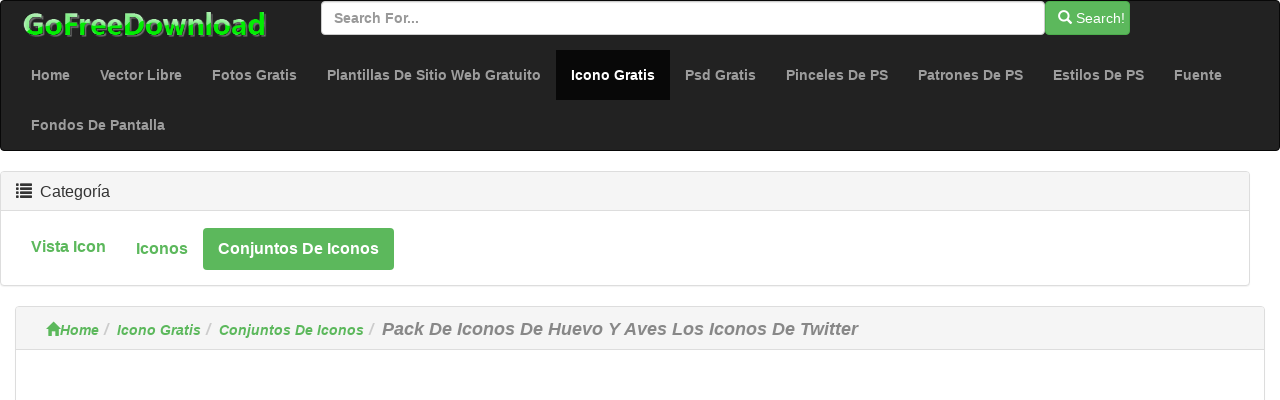

--- FILE ---
content_type: text/html; charset=utf-8
request_url: https://es.gofreedownload.net/free-icon/icons-sets/twitter-egg-and-bird-icons-icons-pack-95432/
body_size: 4527
content:
<!DOCTYPE html><html  lang="es"><head><meta charset="utf-8"><meta http-equiv="X-UA-Compatible" content="IE=edge"><meta name="viewport" content="width=device-width, initial-scale=1"><link href="/Public/bootstrap/css/bootstrap.min.css" rel="stylesheet"><script src="/Public/bootstrap/js/jquery.min.js" type="eae070af5467fd8d342794f4-text/javascript"></script><script src="/Public/bootstrap/js/bootstrap.min.js" type="eae070af5467fd8d342794f4-text/javascript"></script><!--[if lt IE 9]><script src=" /Public/bootstrap/js/l5shiv.min.js"></script><script src="/Public/bootstrap/js/respond.min.js"></script><![endif]--><title>Pack De Iconos De Huevo Y Aves Los Iconos De Twitter-conjuntos De Iconos-icono Gratis Descarga Gratuita</title><meta name="msvalidate.01" content="1BE445F2D6972AAB418EB66691C1C5A7" /><meta name="generator" content="gofreedownload.net CMS" /><meta name="Keywords" content=" Formato De Archivo:|Tamaño Del Archivo:4.04MB| Pack De Iconos De Huevo Y Aves Los Iconos De Twitter-conjuntos De Iconos-icono Gratis Descarga Gratuita Descarga Gratuita"/><meta name="description" content=" Formato De Archivo:|Tamaño Del Archivo:4.04MB| Pack De Iconos De Huevo Y Aves Los Iconos De Twitter-conjuntos De Iconos-icono Gratis Descarga Gratuita Descarga Gratuita"/><meta name="Copyright" content="Copyright (c) 2009 GoFreeDownload.net" /><link rel="stylesheet" href="/Public/bootstrap/css/public.css?4-7"><link rel="icon" type="image/png" href="/Public/Images/Home/logo_32_32.png"  /><script type="eae070af5467fd8d342794f4-text/javascript">            (function (i, s, o, g, r, a, m) {
                i['GoogleAnalyticsObject'] = r;
                i[r] = i[r] || function () {
                    (i[r].q = i[r].q || []).push(arguments)
                }, i[r].l = 1 * new Date();
                a = s.createElement(o),
                        m = s.getElementsByTagName(o)[0];
                a.async = 1;
                a.src = g;
                m.parentNode.insertBefore(a, m)
            })(window, document, 'script', '//www.google-analytics.com/analytics.js', 'ga');

            ga('create', 'UA-51519354-1', 'gofreedownload.net');
            ga('send', 'pageview');

        </script><script type="eae070af5467fd8d342794f4-text/javascript">            var direct_link = "";
            var real_page = 1;
            var demo = "http://es.gofreedownload.net/";
        </script></head><body><nav class="navbar  center-block navbar-inverse "><div class="logo-search"><div class="col-md-3"><a href="http://gofreedownload.net"><img src="/Public/logo.png" class="log_img"/></a></div><div class="col-md-8  "><form class="form-horizontal" action="https://es.gofreedownload.net/index.php?m=Search   "><div class="form-group form-inline"><input  type="text" name="m" value="Search" style="display:none"><input type="text" id="search_input" name="search_words" class="form-control" placeholder="Search for..."  ><button   class="btn btn-success " id="search_btn"   type="submit"><span class="glyphicon glyphicon-search" role="icon"></span> Search! </button></div></form></div></div><div class="navbar-header"><button type="button" class="navbar-toggle collapsed" data-toggle="collapse" data-target="#bs-example-navbar-collapse-1"><span class="sr-only">Toggle navigation</span><span class="icon-bar"></span><span class="icon-bar"></span><span class="icon-bar"></span></button></div><div class="collapse navbar-collapse  " id="bs-example-navbar-collapse-1"><ul class="nav navbar-nav bg-succes  "><li><a href="https://es.gofreedownload.net/" title="Home">Home</a></li><li><a href="https://es.gofreedownload.net/free-vector/" title="vector libre">Vector Libre</a></li><li><a href="https://es.gofreedownload.net/free-photos/" title="fotos gratis">Fotos Gratis</a></li><li><a href="https://es.gofreedownload.net/free-website-templates/" title="plantillas de sitio web gratuito">Plantillas De Sitio Web Gratuito</a></li><li class="active"><a href="https://es.gofreedownload.net/free-icon/" title="icono gratis">Icono Gratis<span class="sr-only">(current)</span></a></li><li><a href="https://es.gofreedownload.net/free-psd/" title="psd gratis">Psd Gratis</a></li><li><a href="https://es.gofreedownload.net/photoshop-brushes/" title="pinceles de Photoshop">Pinceles De PS</a></li><li><a href="https://es.gofreedownload.net/photoshop-patterns/" title="patrones de Photoshop">Patrones De PS</a></li><li><a href="https://es.gofreedownload.net/photoshop-styles/" title="estilos de Photoshop">Estilos De PS</a></li><li><a href="https://es.gofreedownload.net/font/" title="fuente">Fuente</a></li><li><a href="https://es.gofreedownload.net/wallpapers/" title="fondos de pantalla">Fondos De Pantalla</a></li></ul></div></nav><div class="container-fluid main"><div class="row main-content"><div class="right-content row    col-md-12"><div class="panel panel-default"><div class="panel-heading"><h3 class="panel-title "><span class="glyphicon glyphicon-list" role="icon" ></span> &nbsp;Categoría</h3></div><div class="panel-body"><ul class="nav nav-pills bg-succes  nav-stacked  right_item"><li role="presentation"  style="float:left;"><a href="https://es.gofreedownload.net/free-icon/vista-icon/" title="vista icon">vista icon</a></li><li role="presentation"  style="float:left;"><a href="https://es.gofreedownload.net/free-icon/icons/" title="iconos">iconos</a></li><li role="presentation" class="active" style="float:left;"><a href="https://es.gofreedownload.net/free-icon/icons-sets/" title="conjuntos de iconos">conjuntos de iconos</a></li></ul></div></div></div><div class="left_content col-md-12"><div class="panel panel-default"><div class="panel-heading  left_panel_heading"><ol class="breadcrumb"  ><li><a href="https://es.gofreedownload.net/" title="Home"><span class="glyphicon glyphicon-home"></span>Home</a></li><li><a href="https://es.gofreedownload.net/free-icon/" title="Icono Gratis">Icono Gratis</a></li><li><a href="https://es.gofreedownload.net/free-icon/icons-sets/" title="Conjuntos De Iconos">Conjuntos De Iconos</a></li><li><Strong  class="title_style" >Pack De Iconos De Huevo Y Aves Los Iconos De Twitter</Strong></li></ol></div><div class="panel-body download_container"><center><script async src="//pagead2.googlesyndication.com/pagead/js/adsbygoogle.js" type="eae070af5467fd8d342794f4-text/javascript"></script><!-- newdownload1 --><ins class="adsbygoogle"
                                 style="display:block"
                                 data-ad-client="ca-pub-4930143867700454"
                                 data-ad-slot="1856811654"
                                 data-ad-format="auto"
                                 data-full-width-responsive="true"></ins><script type="eae070af5467fd8d342794f4-text/javascript">                                (adsbygoogle = window.adsbygoogle || []).push({});
                            </script></center><br/><br/><div class="col-md-4  col-md-offset-4 "><img  style="width:100%" class="img-responsive img-rounded " src="http://images.gofreedownload.net/twitter-egg-and-bird-icons-icons-pack-42499.jpg" alt="pack de iconos de huevo y aves los iconos de Twitter" title="pack de iconos de huevo y aves los iconos de Twitter"  /></div><div class="clearfix"></div><div class="list-ad-1 "><div class="list_ad_container1" id="top_find"><center><script src="/Public/Js/no1/download_728_2.js" type="eae070af5467fd8d342794f4-text/javascript"></script></center></div></div><!-- 	        --><div class="clearfix"></div><table class="table  table-bordered table-responsive  " id="mytable"><tr><td class="success td_left">PALABRAS CLAVE:</td><td class="td_right"></td></tr><tr><td class=" success td_left">Nos ayudan a agregar palabras clave:</td><td class="td_right"><input class="kw_input" type="text"/><input class="kw_input" type="text"/><input class="kw_input" type="text"/></td></tr><tr><td  class="success td_left" >Tamaño del archivo:</td><td  class="td_right" >4.04MB</td></tr><tr><td  class="success td_left" >Enlaces de referencia a los recursos (que Web Site Captch este recurso)</td><td  class="td_right" ><if condition = "$autho_info.is_rel eq 1 "><a target="_blank" rel="nofollow"  href="http://nishad2m8.deviantart.com" class="nnds" ><span style="color:#343434;" >nishad2m8</span></a></td></tr><tr><td  class="success td_left" >Información del recurso:</td><td  class="td_right" > Twitter iconos de huevos y aves, 2 iconos en png de 256 x 256. Iconos en conjunto: </td></td></tr><tr><td  class="success td_left" >Compartir con amigos (si te sientes este sitio útil, por favor, haga clic en los botones izquierdos Social para compartir con tus amigos gracias!):</td><td  class="td_right share_container"  ><span  > For more people use free resources,<br/>please share this page ,use below button</span><br/><div class="sharebox" ><script type="eae070af5467fd8d342794f4-text/javascript">var addthis_config = {"data_track_addressbar": true};</script><script type="eae070af5467fd8d342794f4-text/javascript" src="//s7.addthis.com/js/300/addthis_widget.js#pubid=ra-526798306ed75c8a"></script><div class="addthis_toolbox addthis_default_style addthis_32x32_style"><a class="addthis_button_preferred_1"></a><a class="addthis_button_preferred_2"></a><a class="addthis_button_preferred_3"></a><a class="addthis_button_preferred_4"></a><a class="addthis_button_compact"></a><a class="addthis_counter addthis_bubble_style"></a></div></div></td></tr><tr><td  class="success td_left colspansytle"   >Votar por este diseño funciona:</td><td  class="td_right" ><div id="star"  ></div><span  id='precision-hint' >2</span><div id="star_info"  score="2"  target_s="95432" ><span id="vote_number" name="68" real="0">34</span>                                people votes
                            </div></td></tr></table><div class="list-ad-1 "><div class="list_ad_container1" id="top_find"><center><script src="/Public/Js/no1/down_728_90_3.js" type="eae070af5467fd8d342794f4-text/javascript"></script></center></div></div><div class="col-md-12"  ><center><div class="download_container_box"  ><a class="btn   dbtn" href="https://es.gofreedownload.net/index.php?m=FileTrans&a=turn_it&lang=es&ad=1&key=42499" id="downloadlink1" target="_blank" rel="nofollow noindex"><span class="glyphicon glyphicon-save"></span>Link de descarga gratuita  No.1 </a><a class="btn   dbtn" href="https://es.gofreedownload.net/index.php?m=FileTrans&a=turn_it&lang=es&ad=0&key=42499" id="downloadlink2" target="_blank" rel="nofollow noindex"><span class="glyphicon glyphicon-save"></span>Link de descarga gratuita  No.2</a></div></center></div><div class="list-ad-1 "><div class="list_ad_container1" id="top_find33"><center><script src="/Public/Js/no1/down_728_90_3.js" type="eae070af5467fd8d342794f4-text/javascript"></script></center></div></div><table  class=" table table-bordered  hidden-sm hidden-xs " id="mytable3"><tr><td class="td_left success"> Si no se descarga, por favor díganos (proporcionar por lo menos dos enlaces para la descarga, si encuentras algun Link no se pueden descargar, puedes probar otros enlaces, o haga clic en el lado izquierdo del enlace a decirnos, gracias!):</td><td class="td_right" id="cnn_td" ><span class="tip_1"> Click Me! When You Can Not Open Download Link. </span></tr></table></div></div><div class=" panel  panel-default"><div class="panel-heading "><h4><span class="glyphicon glyphicon-thumbs-up " aria-hidden="true" >&nbsp;</span>Recursos similares</h4></div><div class="panel-body "><div class=" lef-container row "><div class="col-md-2 col-sm-4 col-xs-6 cell "><a href="https://es.gofreedownload.net/free-icon/icons-sets/free-twitter-icons-icons-pack-95591/" title="Pack De Iconos Iconos Gratis Twitter" target="_blank"><img  class="img-responsive img-rounded center-block list_img" src="http://images.gofreedownload.net/thumps_middle/free-twitter-icons-icons-pack-42340.jpg"  title="Pack De Iconos Iconos Gratis Twitter" alt="Pack De Iconos Iconos Gratis Twitter"/><span class="text-success text-center" >Pack De Iconos Iconos Gratis Twitter</span></a></div><div class="col-md-2 col-sm-4 col-xs-6 cell "><a href="https://es.gofreedownload.net/free-icon/icons-sets/twitter-block-icons-icons-pack-95460/" title="Pack De Iconos De Los Iconos De Bloque De Twitter" target="_blank"><img  class="img-responsive img-rounded center-block list_img" src="http://images.gofreedownload.net/thumps_middle/twitter-block-icons-icons-pack-42471.jpg"  title="Pack De Iconos De Los Iconos De Bloque De Twitter" alt="Pack De Iconos De Los Iconos De Bloque De Twitter"/><span class="text-success text-center" >Pack De Iconos De Los Iconos De Bloque De Twitter</span></a></div><div class="col-md-2 col-sm-4 col-xs-6 cell "><a href="https://es.gofreedownload.net/free-icon/icons-sets/birdies-icons-icons-pack-95860/" title="Pack De Iconos Iconos De Birdies" target="_blank"><img  class="img-responsive img-rounded center-block list_img" src="http://images.gofreedownload.net/thumps_middle/birdies-icons-icons-pack-42071.jpg"  title="Pack De Iconos Iconos De Birdies" alt="Pack De Iconos Iconos De Birdies"/><span class="text-success text-center" >Pack De Iconos Iconos De Birdies</span></a></div><div class="col-md-2 col-sm-4 col-xs-6 cell "><a href="https://es.gofreedownload.net/free-icon/icons-sets/twitter-square-icons-icons-pack-95482/" title="Los Iconos Cuadrados Pack De Iconos De Twitter" target="_blank"><img  class="img-responsive img-rounded center-block list_img" src="http://images.gofreedownload.net/thumps_middle/twitter-square-icons-icons-pack-42449.jpg"  title="Los Iconos Cuadrados Pack De Iconos De Twitter" alt="Los Iconos Cuadrados Pack De Iconos De Twitter"/><span class="text-success text-center" >Los Iconos Cuadrados Pack De Iconos De Twitter</span></a></div><div class="col-md-2 col-sm-4 col-xs-6 cell "><a href="https://es.gofreedownload.net/free-icon/icons-sets/freed-social-icons-icons-pack-95767/" title="Liberado El Pack De Iconos Iconos Sociales" target="_blank"><img  class="img-responsive img-rounded center-block list_img" src="http://images.gofreedownload.net/thumps_middle/freed-social-icons-icons-pack-42164.jpg"  title="Liberado El Pack De Iconos Iconos Sociales" alt="Liberado El Pack De Iconos Iconos Sociales"/><span class="text-success text-center" >Liberado El Pack De Iconos Iconos Sociales</span></a></div><div class="col-md-2 col-sm-4 col-xs-6 cell "><a href="https://es.gofreedownload.net/free-icon/icons-sets/twitter-icons-pack-95502/" title="Pack De Iconos De Twitter" target="_blank"><img  class="img-responsive img-rounded center-block list_img" src="http://images.gofreedownload.net/thumps_middle/twitter-icons-pack-42429.jpg"  title="Pack De Iconos De Twitter" alt="Pack De Iconos De Twitter"/><span class="text-success text-center" >Pack De Iconos De Twitter</span></a></div><div class="col-md-2 col-sm-4 col-xs-6 cell "><a href="https://es.gofreedownload.net/free-icon/icons-sets/free-twitter-bird-icon-pack-icons-pack-95559/" title="Pájaro Icon Pack Pack De Iconos De Twitter Gratis" target="_blank"><img  class="img-responsive img-rounded center-block list_img" src="http://images.gofreedownload.net/thumps_middle/free-twitter-bird-icon-pack-icons-pack-42372.jpg"  title="Pájaro Icon Pack Pack De Iconos De Twitter Gratis" alt="Pájaro Icon Pack Pack De Iconos De Twitter Gratis"/><span class="text-success text-center" >Pájaro Icon Pack Pack De Iconos De Twitter Gratis</span></a></div><div class="col-md-2 col-sm-4 col-xs-6 cell "><a href="https://es.gofreedownload.net/free-icon/icons-sets/twitter-icon-pack-icons-pack-95416/" title="Icon Pack Pack De Iconos De Twitter" target="_blank"><img  class="img-responsive img-rounded center-block list_img" src="http://images.gofreedownload.net/thumps_middle/twitter-icon-pack-icons-pack-42515.jpg"  title="Icon Pack Pack De Iconos De Twitter" alt="Icon Pack Pack De Iconos De Twitter"/><span class="text-success text-center" >Icon Pack Pack De Iconos De Twitter</span></a></div><div class="col-md-2 col-sm-4 col-xs-6 cell "><a href="https://es.gofreedownload.net/free-icon/icons-sets/follow-me-icons-vol-icons-pack-95439/" title="Sígueme Pack De Iconos Iconos Vol" target="_blank"><img  class="img-responsive img-rounded center-block list_img" src="http://images.gofreedownload.net/thumps_middle/follow-me-icons-vol-icons-pack-42492.jpg"  title="Sígueme Pack De Iconos Iconos Vol" alt="Sígueme Pack De Iconos Iconos Vol"/><span class="text-success text-center" >Sígueme Pack De Iconos Iconos Vol</span></a></div><div class="col-md-2 col-sm-4 col-xs-6 cell "><a href="https://es.gofreedownload.net/free-icon/icons-sets/feed-twitter-monster-icons-icons-pack-95501/" title="Feed De Twitter Monstruo Iconos Icons Pack" target="_blank"><img  class="img-responsive img-rounded center-block list_img" src="http://images.gofreedownload.net/thumps_middle/feed-twitter-monster-icons-icons-pack-42430.jpg"  title="Feed De Twitter Monstruo Iconos Icons Pack" alt="Feed De Twitter Monstruo Iconos Icons Pack"/><span class="text-success text-center" >Feed De Twitter Monstruo Iconos Icons Pack</span></a></div><div class="col-md-2 col-sm-4 col-xs-6 cell "><a href="https://es.gofreedownload.net/free-icon/icons-sets/twitterjoy-icons-icons-pack-95459/" title="Pack De Iconos De Los Iconos De Twitterjoy" target="_blank"><img  class="img-responsive img-rounded center-block list_img" src="http://images.gofreedownload.net/thumps_middle/twitterjoy-icons-icons-pack-42472.jpg"  title="Pack De Iconos De Los Iconos De Twitterjoy" alt="Pack De Iconos De Los Iconos De Twitterjoy"/><span class="text-success text-center" >Pack De Iconos De Los Iconos De Twitterjoy</span></a></div><div class="col-md-2 col-sm-4 col-xs-6 cell "><a href="https://es.gofreedownload.net/free-icon/icons-sets/twitter-blog-icons-icons-pack-95723/" title="Twitter Blog Iconos Icons Pack" target="_blank"><img  class="img-responsive img-rounded center-block list_img" src="http://images.gofreedownload.net/thumps_middle/twitter-blog-icons-icons-pack-42208.jpg"  title="Twitter Blog Iconos Icons Pack" alt="Twitter Blog Iconos Icons Pack"/><span class="text-success text-center" >Twitter Blog Iconos Icons Pack</span></a></div></div><div class="clearfix"></div></div><div class="list-ad-1 "><div class="list_ad_container1" id="top_find2"><center><script src="/Public/Js/no1/l_728_15.js" type="eae070af5467fd8d342794f4-text/javascript"></script></center></div></div></div></div></div></if><hr/><div class="col-md-12   footer"  ><div class="col-md-4 text-center "><a href="https://es.gofreedownload.net/" title="corpety" class="text-center">Cropoation @GofreeDownload</a></div><div class="col-md-4 text-center" ><a href="https://es.gofreedownload.net/index.php?m=Contact_Us" title="contact us">Contacte con nosotros</a></div><div class="col-md-4 text-center"><a href="https://es.gofreedownload.net/index.php?m=Privacy_Policy" title="Privacy Policy">Privacy Policy</a></div></div></div><script language="Javascript" src="/Public/Js/Jquery/jquery.raty.js" type="eae070af5467fd8d342794f4-text/javascript"></script><script language="Javascript" src="/Public/Js/common.js" type="eae070af5467fd8d342794f4-text/javascript"></script><script language="Javascript" src="/Public/Js/Jquery/jqmodel.js" type="eae070af5467fd8d342794f4-text/javascript"></script><script language="Javascript" src="/Public/Js/glob.js?2018-7-31-1" type="eae070af5467fd8d342794f4-text/javascript"></script><script src="https://unpkg.com/imagesloaded@4/imagesloaded.pkgd.js" type="eae070af5467fd8d342794f4-text/javascript"></script><script src="https://unpkg.com/masonry-layout@4.2.2/dist/masonry.pkgd.min.js" type="eae070af5467fd8d342794f4-text/javascript" /></script><!-- Go to www.addthis.com/dashboard to customize your tools -->
<script type="eae070af5467fd8d342794f4-text/javascript" src="//s7.addthis.com/js/300/addthis_widget.js#pubid=ra-526798306ed75c8a"></script><script src="/cdn-cgi/scripts/7d0fa10a/cloudflare-static/rocket-loader.min.js" data-cf-settings="eae070af5467fd8d342794f4-|49" defer></script><script defer src="https://static.cloudflareinsights.com/beacon.min.js/vcd15cbe7772f49c399c6a5babf22c1241717689176015" integrity="sha512-ZpsOmlRQV6y907TI0dKBHq9Md29nnaEIPlkf84rnaERnq6zvWvPUqr2ft8M1aS28oN72PdrCzSjY4U6VaAw1EQ==" data-cf-beacon='{"version":"2024.11.0","token":"39433ad7bc4c4a2ca340b1c7e087098b","r":1,"server_timing":{"name":{"cfCacheStatus":true,"cfEdge":true,"cfExtPri":true,"cfL4":true,"cfOrigin":true,"cfSpeedBrain":true},"location_startswith":null}}' crossorigin="anonymous"></script>
</body></html>

--- FILE ---
content_type: text/html; charset=utf-8
request_url: https://www.google.com/recaptcha/api2/aframe
body_size: 267
content:
<!DOCTYPE HTML><html><head><meta http-equiv="content-type" content="text/html; charset=UTF-8"></head><body><script nonce="Tbh_XcV0GOrd-KItUPZwMw">/** Anti-fraud and anti-abuse applications only. See google.com/recaptcha */ try{var clients={'sodar':'https://pagead2.googlesyndication.com/pagead/sodar?'};window.addEventListener("message",function(a){try{if(a.source===window.parent){var b=JSON.parse(a.data);var c=clients[b['id']];if(c){var d=document.createElement('img');d.src=c+b['params']+'&rc='+(localStorage.getItem("rc::a")?sessionStorage.getItem("rc::b"):"");window.document.body.appendChild(d);sessionStorage.setItem("rc::e",parseInt(sessionStorage.getItem("rc::e")||0)+1);localStorage.setItem("rc::h",'1769637774745');}}}catch(b){}});window.parent.postMessage("_grecaptcha_ready", "*");}catch(b){}</script></body></html>